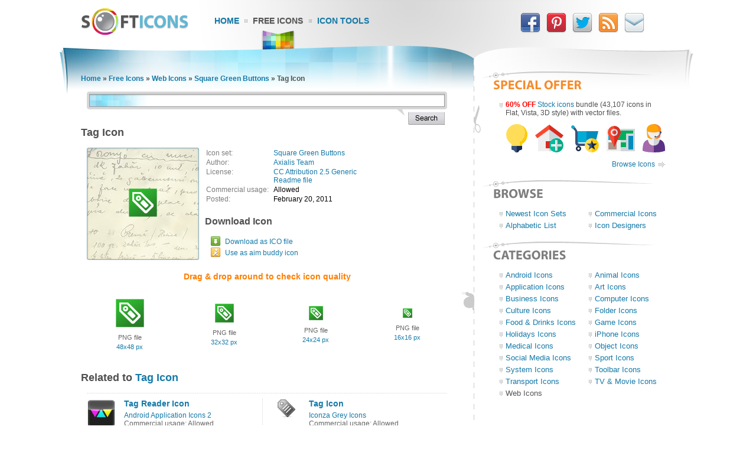

--- FILE ---
content_type: text/html; charset=UTF-8
request_url: https://www.softicons.com/web-icons/square-green-buttons-by-axialis-team/tag-icon
body_size: 5559
content:
<!DOCTYPE HTML PUBLIC "-//W3C//DTD HTML 4.01//EN" "http://www.w3.org/TR/html4/strict.dtd">
<html>
<head>
<meta name="description" content="Tag Icon from the Square Green Buttons by Axialis Team (48x48, 32x32, 24x24, 16x16)" />
<meta name="keywords" content="Tag Icon, Square Green Buttons, Web Icons, free icon set, icon collection, 48x48, 32x32, 24x24, 16x16" />
<title>Tag Icon - Square Green Buttons - SoftIcons.com</title>
<base href="https://www.softicons.com/" />
<link rel="shortcut icon" href="/favicon.ico" type="image/x-icon" />
<link rel="icon" href="/assets/templates/softicons/images4/logo32px.png" sizes="32x32" />
<link rel="apple-touch-icon" href="/assets/templates/softicons/images4/logo114px.png" type="image/png" />
<link rel="search" type="application/opensearchdescription+xml" title="SoftIcons" href="https://www.softicons.com/searchplugin.xml">
<meta http-equiv="Content-Type" content="text/html; charset=UTF-8" />
<meta name="google-site-verification" content="jfTpiH90-fF00iFvS1XjnjgLqBGYJArxj70Y6opg8uI" />
<link rel="alternate" type="application/rss+xml" title="SoftIcons.com - Latest Icon Sets" href="https://feeds.feedburner.com/SoftIcons" >
<link rel="stylesheet" type="text/css" href="/assets/templates/softicons/info4_3.css">

<script src="https://ajax.googleapis.com/ajax/libs/jquery/1.4.2/jquery.min.js"></script>

<script async src="https://www.googletagmanager.com/gtag/js?id=G-GLLJNSXPQ0"></script>
<script>
  window.dataLayer = window.dataLayer || [];
  function gtag(){dataLayer.push(arguments);}
  gtag('js', new Date());

  gtag('config', 'G-GLLJNSXPQ0');
</script>

</head>
<body>
<script type="text/javascript" src="/wz_dragdrop.js"></script>

<script type="text/javascript" src="/assets/templates/softicons/tools.js"></script>

<table class="container" cellpadding="0" cellspacing="0" border="0" align="center" height="100%">
<thead>
  <tr>
    <td class="top_left">&nbsp;</td>
    <td class="top" colspan="3" valign="top">
      <div class="top">
      <div id="logo"><a href="https://www.softicons.com/" title="SoftIcons.com"><img width="182" height="46" src="/assets/templates/softicons/images4/logo.png" border="0" alt="Icon Sets - SoftIcons.com"></a></div>
            
    <div id="main_menu"><div id="main_menu1"><a href="https://www.softicons.com/" class="main_menu" alt="Free Icon Sets, Social Media Icons, Web Icons, Toolbar Icons, Icon Tools">Home</a></div>
<div id="main_menu2_active"><a href="/free-icons" class="main_menu_active" alt="Free Icons">Free Icons</a></div>
<div id="main_menu3"><a href="/icon-tools" class="main_menu" alt="Online Icon Tools">Icon Tools</a></div>
</div>
            
<div id="twitter">
<a target=_blank rel="nofollow" title="Facebook" href="https://www.facebook.com/SoftIcons"><img border="0" hspace="3" width="34" height="35" src="/assets/templates/softicons/images4/facebook.png"></a>
<a target=_blank rel="nofollow" title="Follow Us on Pinterest" href="https://pinterest.com/softicons/"><img border="0" hspace="3" width="34" height="35" src="/assets/templates/softicons/images4/pinterest.png"></a>
<a target=_blank rel="nofollow" title="Follow Us on Twitter" href="https://twitter.com/SoftIcons"><img border="0" hspace="3" width="34" height="35" src="/assets/templates/softicons/images4/twitter.png"></a>
<a target=_blank rel="nofollow" title="RSS" href="https://feeds.feedburner.com/SoftIcons"><img border="0" hspace="3" width="34" height="35" src="/assets/templates/softicons/images4/rss.png"></a>
<a  title="Contacts" href="/contacts"><img border="0" hspace="3" width="34" height="35" src="/assets/templates/softicons/images4/email.png"></a>
</div>

      </div>
    </td>
    <td class="top_right">&nbsp;</td>
  </tr>
</thead>
<tfoot>
  <tr>
    <td class="footer_back_left">&nbsp;</td>
    <td class="footer_left">
      <a href="/submit-icons">Submit Icons</a><span class="bottom_menu"></span><a href="/contacts">Contact Us</a><span class="bottom_menu"></span><a href="/advertise">Advertise</a><span class="bottom_menu"></span><a href="/privacy-policy">Privacy Policy</a>
    </td>
    <td class="footer_middle"><span class="bottom_middle">&nbsp;</span></td>
    <td class="footer_right">
      <span class="copyright">&copy; 2010-2024 <a href="https://www.softicons.com/">SoftIcons.com</a></span>
    </td>
    <td class="footer_back_right">&nbsp;</td>
  </tr>        
</tfoot>
<tbody>
  <tr>
    <td class="left_back">&nbsp;</td>
    <td class="content" valign="top"><div id="breadcrumbs"><span class="B_crumbBox"><span class="B_firstCrumb"><a class="B_homeCrumb" href="/" title="Latest Icon Sets">Home</a></span> &raquo; <a class="B_crumb" href="/free-icons" title="Free Icons">Free Icons</a> &raquo; <a class="B_crumb" href="/web-icons" title="Web Icons">Web Icons</a> &raquo; <a class="B_crumb" href="/web-icons/square-green-buttons-by-axialis-team" title="Square Green Buttons">Square Green Buttons</a> &raquo; <span class="B_lastCrumb"><span class="B_currentCrumb">Tag Icon</span></span></span></div>
        <div id="lsearch">
        <div id="lsearch_form">
        	<form id="search"  action="/search" method="get">
        	<div class="lsearch_input"><input type="text" class="lsearch" name="search"></div>
        	<div class="lsearch_options">&nbsp;</div>
                <div class="lsearch_button"> 
        	  <input type="image" src="/assets/templates/softicons/images4/button_search.png" class="lsearch_button">
                </div>
        	</form>
       </div>            
       </div> 	


<div id="content">
<h1>Tag Icon</h1>


<table cellpadding="0" cellspacing="0" border="0" width="100%">
<tr>
  <td valign="top" align="left" width="35%" rowspan="3">
    <table cellpadding="0" cellspacing="0" border="0" class="icon_image">
    <tr>
    <td>
    <img src="https://files.softicons.com/download/web-icons/square-green-buttons-by-axialis-team/png/48/Tag.png" width="48" height="48" alt="Tag Icon" title="Tag Icon" id="drag">
    </td>
    </tr>
    </table>
  </td>
<td valign="top" align="left">
<table class="icon_desc" cellspacing="2" cellpadding="0">
<tr><td class="desc_title">Icon set:</td> <td><a href="/web-icons/square-green-buttons-by-axialis-team">Square Green Buttons</a></td>
<tr><td class="desc_title">Author:</td> <td><a href="/designers/axialis-team" title="Icon sets by Axialis Team">Axialis Team</a></td>
<tr>
<td class="desc_title">License:</td>
<td><a rel="nofollow" href="http://creativecommons.org/licenses/by/2.5/" target="_blank">CC Attribution 2.5 Generic</a>
  
  
  <br><a href="https://files.softicons.com/download/web-icons/square-green-buttons-by-axialis-team/ReadMe.txt" target="_blank" rel="nofollow">Readme file</a>
  </td>
<tr><td class="desc_title"><nobr>Commercial usage:&nbsp;&nbsp;</nobr></td> <td>Allowed</td>
<tr><td class="desc_title">Posted:</td> <td>February 20, 2011</td>

</table>
</td>
</tr>
<tr>
<td class="download_cell">
Download Icon
</td>
</tr>
<tr>
<td>
<table border="0" cellspacing="0" cellpadding="0">
<tr><td class="os_logo">
<img src="/assets/templates/softicons/images4/winlogo.png" border="0" alt="Tag Icon for Windows" align="top" width="16" height="16">&nbsp;&nbsp;<span class="icon_author_2"><a onClick="downloadIcon('ICO'); return true;" href="https://files.softicons.com/download/web-icons/square-green-buttons-by-axialis-team/ico/Tag.ico" alt="Tag Icon ico file">Download as ICO file</a></span><br>
<tr><td class="os_logo"><img src="/assets/templates/softicons/images4/aimlogo.png" border="0" alt="Tag Icon aim buddy icon" align="top" width="16" height="16">&nbsp;&nbsp;<span class="icon_author_2"><a href="aim:BuddyIcon?Src=https://files.softicons.com/download/web-icons/square-green-buttons-by-axialis-team/png/48/Tag.png" alt="Tag Icon aim buddy icon">Use as aim buddy icon</a></span></table></td>
</tr>
<tr>
<td colspan="2" class="icon_page_mess">
Drag &amp; drop around to check icon quality
</td>
</tr>
<tr>
<td colspan="2">
<table class="all_sizes" cellpadding="0" cellspacing="0" border="0" width="100%">
<tr><td><img class="icon_size_preview" src="https://files.softicons.com/download/web-icons/square-green-buttons-by-axialis-team/png/48/Tag.png" alt="Tag Icon 48x48 png" title="Tag Icon 48x48 png" id="drag1" width="48" height="48"><br>
<span class="icon_name2">PNG file<br><a href="https://files.softicons.com/download/web-icons/square-green-buttons-by-axialis-team/png/48/Tag.png" alt="Tag Icon 48x48 png">48x48 px</a></span></td><td><img class="icon_size_preview" src="https://files.softicons.com/download/web-icons/square-green-buttons-by-axialis-team/png/32/Tag.png" alt="Tag Icon 32x32 png" title="Tag Icon 32x32 png" id="drag2" width="32" height="32"><br>
<span class="icon_name2">PNG file<br><a href="https://files.softicons.com/download/web-icons/square-green-buttons-by-axialis-team/png/32/Tag.png" alt="Tag Icon 32x32 png">32x32 px</a></span></td><td><img class="icon_size_preview" src="https://files.softicons.com/download/web-icons/square-green-buttons-by-axialis-team/png/24/Tag.png" alt="Tag Icon 24x24 png" title="Tag Icon 24x24 png" id="drag3" width="24" height="24"><br>
<span class="icon_name2">PNG file<br><a href="https://files.softicons.com/download/web-icons/square-green-buttons-by-axialis-team/png/24/Tag.png" alt="Tag Icon 24x24 png">24x24 px</a></span></td><td><img class="icon_size_preview" src="https://files.softicons.com/download/web-icons/square-green-buttons-by-axialis-team/png/16/Tag.png" alt="Tag Icon 16x16 png" title="Tag Icon 16x16 png" id="drag4" width="16" height="16"><br>
<span class="icon_name2">PNG file<br><a href="https://files.softicons.com/download/web-icons/square-green-buttons-by-axialis-team/png/16/Tag.png" alt="Tag Icon 16x16 png">16x16 px</a></span></td></tr></table></td></tr></table>



<h2>Related to <a href="/search?search=tag">Tag Icon</a></h2>
  <table class="icon_img_text" cellpadding="0" cellspacing="0">
<tr>
<td class="icon_logo">
  <a class="ajaxSearch_resultLink" href="android-icons/android-application-icons-2-by-bharath-prabhuswamy/tag-reader-icon"><img src="https://files.softicons.com/download/android-icons/android-application-icons-2-by-bharath-prabhuswamy/png/48x48/Tag reader.png" width="48" height="48" border="0" align="middle" alt="Tag Reader Icon" title="Tag Reader Icon"></a>
</td>

<td class="icon_info">
<div>
  <p class="icon_name3"><a class="ajaxSearch_resultLink" href="android-icons/android-application-icons-2-by-bharath-prabhuswamy/tag-reader-icon" title="Tag Reader Icon">Tag Reader Icon</a></p>
  <p class="icon_name2"><a href="android-icons/android-application-icons-2-by-bharath-prabhuswamy">Android Application Icons 2</a></p>
  <p class="icon_name2">Commercial usage: Allowed</p>
</div></td>
<td class="icon_logo">
  <a class="ajaxSearch_resultLink" href="toolbar-icons/iconza-grey-icons-by-turbomilk/tag-icon"><img src="https://files.softicons.com/download/toolbar-icons/iconza-grey-icons-by-turbomilk/png/32x32/tag.png" width="32" height="32" border="0" align="middle" alt="Tag Icon" title="Tag Icon"></a>
</td>

<td class="icon_info_alt">
<div>
  <p class="icon_name3"><a class="ajaxSearch_resultLink" href="toolbar-icons/iconza-grey-icons-by-turbomilk/tag-icon" title="Tag Icon">Tag Icon</a></p>
  <p class="icon_name2"><a href="toolbar-icons/iconza-grey-icons-by-turbomilk">Iconza Grey Icons</a></p>
  <p class="icon_name2">Commercial usage: Allowed</p>
</div></td>
<tr>
<td class="icon_logo">
  <a class="ajaxSearch_resultLink" href="application-icons/mega-pack-icons-1-by-nikolay-verin/tag-andamp;-rename-icon"><img src="https://files.softicons.com/download/application-icons/mega-pack-icons-1-by-nikolay-verin/png/48/Tag and Rename.png" width="48" height="48" border="0" align="middle" alt="Tag &amp; Rename Icon" title="Tag &amp; Rename Icon"></a>
</td>

<td class="icon_info">
<div>
  <p class="icon_name3"><a class="ajaxSearch_resultLink" href="application-icons/mega-pack-icons-1-by-nikolay-verin/tag-andamp;-rename-icon" title="Tag &amp; Rename Icon">Tag &amp; Rename Icon</a></p>
  <p class="icon_name2"><a href="application-icons/mega-pack-icons-1-by-nikolay-verin">Mega Pack Icons 1</a></p>
  <p class="icon_name2">Commercial usage: Not allowed</p>
</div></td>
<td class="icon_logo">
  <a class="ajaxSearch_resultLink" href="toolbar-icons/free-tabs-icons-by-kevin-andersson/tag-icon"><img src="https://files.softicons.com/download/toolbar-icons/free-tabs-icons-by-kevin-andersson/png/40x40/Tag.png" width="40" height="40" border="0" align="middle" alt="Tag Icon" title="Tag Icon"></a>
</td>

<td class="icon_info_alt">
<div>
  <p class="icon_name3"><a class="ajaxSearch_resultLink" href="toolbar-icons/free-tabs-icons-by-kevin-andersson/tag-icon" title="Tag Icon">Tag Icon</a></p>
  <p class="icon_name2"><a href="toolbar-icons/free-tabs-icons-by-kevin-andersson">Free Tabs Icons</a></p>
  <p class="icon_name2">Commercial usage: Allowed</p>
</div></td>
<tr>
<td class="icon_logo">
  <a class="ajaxSearch_resultLink" href="toolbar-icons/iconza-yellow-icons-by-turbomilk/tag-icon"><img src="https://files.softicons.com/download/toolbar-icons/iconza-yellow-icons-by-turbomilk/png/32x32/tag.png" width="32" height="32" border="0" align="middle" alt="Tag Icon" title="Tag Icon"></a>
</td>

<td class="icon_info">
<div>
  <p class="icon_name3"><a class="ajaxSearch_resultLink" href="toolbar-icons/iconza-yellow-icons-by-turbomilk/tag-icon" title="Tag Icon">Tag Icon</a></p>
  <p class="icon_name2"><a href="toolbar-icons/iconza-yellow-icons-by-turbomilk">Iconza Yellow Icons</a></p>
  <p class="icon_name2">Commercial usage: Allowed</p>
</div></td>
<td class="icon_logo">
  <a class="ajaxSearch_resultLink" href="toolbar-icons/mild-icons-3-by-qishui/tag-icon"><img src="https://files.softicons.com/download/toolbar-icons/mild-icons-3-by-qishui/png/24x24/tag.png" width="24" height="24" border="0" align="middle" alt="Tag Icon" title="Tag Icon"></a>
</td>

<td class="icon_info_alt">
<div>
  <p class="icon_name3"><a class="ajaxSearch_resultLink" href="toolbar-icons/mild-icons-3-by-qishui/tag-icon" title="Tag Icon">Tag Icon</a></p>
  <p class="icon_name2"><a href="toolbar-icons/mild-icons-3-by-qishui">Mild Icons 3</a></p>
  <p class="icon_name2">Commercial usage: Not allowed</p>
</div></td>
<tr>
<td class="icon_logo">
  <a class="ajaxSearch_resultLink" href="toolbar-icons/iconza-light-blue-icons-by-turbomilk/tag-icon"><img src="https://files.softicons.com/download/toolbar-icons/iconza-light-blue-icons-by-turbomilk/png/32/tag.png" width="32" height="32" border="0" align="middle" alt="Tag Icon" title="Tag Icon"></a>
</td>

<td class="icon_info">
<div>
  <p class="icon_name3"><a class="ajaxSearch_resultLink" href="toolbar-icons/iconza-light-blue-icons-by-turbomilk/tag-icon" title="Tag Icon">Tag Icon</a></p>
  <p class="icon_name2"><a href="toolbar-icons/iconza-light-blue-icons-by-turbomilk">Iconza Light Blue Icons</a></p>
  <p class="icon_name2">Commercial usage: Allowed</p>
</div></td>
<td class="icon_logo">
  <a class="ajaxSearch_resultLink" href="web-icons/web-pink-buttons-by-axialis-team/tag-icon"><img src="https://files.softicons.com/download/web-icons/web-pink-buttons-by-axialis-team/png/48/Tag.png" width="48" height="48" border="0" align="middle" alt="Tag Icon" title="Tag Icon"></a>
</td>

<td class="icon_info_alt">
<div>
  <p class="icon_name3"><a class="ajaxSearch_resultLink" href="web-icons/web-pink-buttons-by-axialis-team/tag-icon" title="Tag Icon">Tag Icon</a></p>
  <p class="icon_name2"><a href="web-icons/web-pink-buttons-by-axialis-team">Web Pink Buttons</a></p>
  <p class="icon_name2">Commercial usage: Allowed</p>
</div></td>
<tr>
<td class="icon_logo">
  <a class="ajaxSearch_resultLink" href="toolbar-icons/build-icons-by-design-kindle/tag-icon"><img src="https://files.softicons.com/download/toolbar-icons/build-icons-by-design-kindle/png/48x48/_0028_Tag.png" width="48" height="48" border="0" align="middle" alt="Tag Icon" title="Tag Icon"></a>
</td>

<td class="icon_info">
<div>
  <p class="icon_name3"><a class="ajaxSearch_resultLink" href="toolbar-icons/build-icons-by-design-kindle/tag-icon" title="Tag Icon">Tag Icon</a></p>
  <p class="icon_name2"><a href="toolbar-icons/build-icons-by-design-kindle">Build Icons</a></p>
  <p class="icon_name2">Commercial usage: Allowed</p>
</div></td>
<td class="icon_logo">
  <a class="ajaxSearch_resultLink" href="web-icons/bijou-icons-by-visual-idiot/tag-icon"><img src="https://files.softicons.com/download/web-icons/bijou-icons-by-visual-idiot/png/10x10/Tag.png" width="10" height="10" border="0" align="middle" alt="Tag Icon" title="Tag Icon"></a>
</td>

<td class="icon_info_alt">
<div>
  <p class="icon_name3"><a class="ajaxSearch_resultLink" href="web-icons/bijou-icons-by-visual-idiot/tag-icon" title="Tag Icon">Tag Icon</a></p>
  <p class="icon_name2"><a href="web-icons/bijou-icons-by-visual-idiot">Bijou Icons</a></p>
  <p class="icon_name2">Commercial usage: Allowed</p>
</div></td>
<tr>
<td class="icon_logo">
  <a class="ajaxSearch_resultLink" href="web-icons/web-development-icons-2-by-icojoy/tag-icon"><img src="https://files.softicons.com/download/web-icons/web-development-icons-2-by-icojoy/png/16/tag.png" width="16" height="16" border="0" align="middle" alt="Tag Icon" title="Tag Icon"></a>
</td>

<td class="icon_info">
<div>
  <p class="icon_name3"><a class="ajaxSearch_resultLink" href="web-icons/web-development-icons-2-by-icojoy/tag-icon" title="Tag Icon">Tag Icon</a></p>
  <p class="icon_name2"><a href="web-icons/web-development-icons-2-by-icojoy">Web Development Icons 2</a></p>
  <p class="icon_name2">Commercial usage: Allowed</p>
</div></td>
<td class="icon_logo">
  <a class="ajaxSearch_resultLink" href="toolbar-icons/twg-retina-icons-by-the-working-group/tag-icon"><img src="https://files.softicons.com/download/toolbar-icons/twg-retina-icons-by-the-working-group/png/48x48/tag.png" width="48" height="48" border="0" align="middle" alt="Tag Icon" title="Tag Icon"></a>
</td>

<td class="icon_info_alt">
<div>
  <p class="icon_name3"><a class="ajaxSearch_resultLink" href="toolbar-icons/twg-retina-icons-by-the-working-group/tag-icon" title="Tag Icon">Tag Icon</a></p>
  <p class="icon_name2"><a href="toolbar-icons/twg-retina-icons-by-the-working-group">TWG Retina Icons</a></p>
  <p class="icon_name2">Commercial usage: Allowed</p>
</div></td>
<tr>
<td class="icon_logo">
  <a class="ajaxSearch_resultLink" href="toolbar-icons/super-mono-sticker-icons-by-double-j-design/tag-icon"><img src="https://files.softicons.com/download/toolbar-icons/super-mono-sticker-icons-by-double-j-design/png/48/tag.png" width="48" height="48" border="0" align="middle" alt="Tag Icon" title="Tag Icon"></a>
</td>

<td class="icon_info">
<div>
  <p class="icon_name3"><a class="ajaxSearch_resultLink" href="toolbar-icons/super-mono-sticker-icons-by-double-j-design/tag-icon" title="Tag Icon">Tag Icon</a></p>
  <p class="icon_name2"><a href="toolbar-icons/super-mono-sticker-icons-by-double-j-design">Super Mono Sticker Icons</a></p>
  <p class="icon_name2">Commercial usage: Allowed</p>
</div></td>
<td class="icon_logo">
  <a class="ajaxSearch_resultLink" href="toolbar-icons/led-icon-set-by-led24.de/tag-icon"><img src="https://files.softicons.com/download/application-icons/led-icon-set-by-led24.de/png/16/tag.png" width="16" height="16" border="0" align="middle" alt="Tag Icon" title="Tag Icon"></a>
</td>

<td class="icon_info_alt">
<div>
  <p class="icon_name3"><a class="ajaxSearch_resultLink" href="toolbar-icons/led-icon-set-by-led24.de/tag-icon" title="Tag Icon">Tag Icon</a></p>
  <p class="icon_name2"><a href="toolbar-icons/led-icon-set-by-led24.de">Led Icon Set</a></p>
  <p class="icon_name2">Commercial usage: Allowed</p>
</div></td>

  </table>
<div style="text-align: center; padding: 10px 0 10px;"><a href="/search?search=tag"><img border="0" width="224" height="22" alt="Browse related icons" src="/assets/templates/softicons/images4/button_browse_same.png"></a></div>






<h2>More Icons from <a href="web-icons/square-green-buttons-by-axialis-team">Square Green Buttons</a></h2><table class="icon_img_text" cellpadding="0" cellspacing="0"><tr>
<td class="icon_logo">
    <a href="/web-icons/square-green-buttons-by-axialis-team/forbidden-icon"><img src="https://files.softicons.com/download/web-icons/square-green-buttons-by-axialis-team/png/48/Forbidden.png" width="48" height="48" border="0" alt="Forbidden Icon" title="Forbidden Icon"></a></td>

<td class="icon_info">
<div>
    <p class="icon_name3"><a href="/web-icons/square-green-buttons-by-axialis-team/forbidden-icon">Forbidden Icon</a></p>
    <p class="icon_name2">Download <a href="https://files.softicons.com/download/web-icons/square-green-buttons-by-axialis-team/ico/Forbidden.ico" alt="Forbidden Icon">Windows icon</a></p>
    <p class="icon_name2">Download <a href="/web-icons/square-green-buttons-by-axialis-team/forbidden-icon" alt="Forbidden Icon">PNG files</a></p>
</div></td><td class="icon_logo">
    <a href="/web-icons/square-green-buttons-by-axialis-team/clipboard-copy-icon"><img src="https://files.softicons.com/download/web-icons/square-green-buttons-by-axialis-team/png/48/Clipboard Copy.png" width="48" height="48" border="0" alt="Clipboard Copy Icon" title="Clipboard Copy Icon"></a></td>

<td class="icon_info_alt">
<div>
    <p class="icon_name3"><a href="/web-icons/square-green-buttons-by-axialis-team/clipboard-copy-icon">Clipboard Copy Icon</a></p>
    <p class="icon_name2">Download <a href="https://files.softicons.com/download/web-icons/square-green-buttons-by-axialis-team/ico/Clipboard Copy.ico" alt="Clipboard Copy Icon">Windows icon</a></p>
    <p class="icon_name2">Download <a href="/web-icons/square-green-buttons-by-axialis-team/clipboard-copy-icon" alt="Clipboard Copy Icon">PNG files</a></p>
</div></td><tr>
<td class="icon_logo">
    <a href="/web-icons/square-green-buttons-by-axialis-team/mobile-icon"><img src="https://files.softicons.com/download/web-icons/square-green-buttons-by-axialis-team/png/48/Mobile.png" width="48" height="48" border="0" alt="Mobile Icon" title="Mobile Icon"></a></td>

<td class="icon_info">
<div>
    <p class="icon_name3"><a href="/web-icons/square-green-buttons-by-axialis-team/mobile-icon">Mobile Icon</a></p>
    <p class="icon_name2">Download <a href="https://files.softicons.com/download/web-icons/square-green-buttons-by-axialis-team/ico/Mobile.ico" alt="Mobile Icon">Windows icon</a></p>
    <p class="icon_name2">Download <a href="/web-icons/square-green-buttons-by-axialis-team/mobile-icon" alt="Mobile Icon">PNG files</a></p>
</div></td><td class="icon_logo">
    <a href="/web-icons/square-green-buttons-by-axialis-team/folder-2-icon"><img src="https://files.softicons.com/download/web-icons/square-green-buttons-by-axialis-team/png/48/Folder2.png" width="48" height="48" border="0" alt="Folder 2 Icon" title="Folder 2 Icon"></a></td>

<td class="icon_info_alt">
<div>
    <p class="icon_name3"><a href="/web-icons/square-green-buttons-by-axialis-team/folder-2-icon">Folder 2 Icon</a></p>
    <p class="icon_name2">Download <a href="https://files.softicons.com/download/web-icons/square-green-buttons-by-axialis-team/ico/Folder2.ico" alt="Folder 2 Icon">Windows icon</a></p>
    <p class="icon_name2">Download <a href="/web-icons/square-green-buttons-by-axialis-team/folder-2-icon" alt="Folder 2 Icon">PNG files</a></p>
</div></td><tr>
<td class="icon_logo">
    <a href="/web-icons/square-green-buttons-by-axialis-team/arrow-3-right-icon"><img src="https://files.softicons.com/download/web-icons/square-green-buttons-by-axialis-team/png/48/Arrow3 Right.png" width="48" height="48" border="0" alt="Arrow 3 Right Icon" title="Arrow 3 Right Icon"></a></td>

<td class="icon_info">
<div>
    <p class="icon_name3"><a href="/web-icons/square-green-buttons-by-axialis-team/arrow-3-right-icon">Arrow 3 Right Icon</a></p>
    <p class="icon_name2">Download <a href="https://files.softicons.com/download/web-icons/square-green-buttons-by-axialis-team/ico/Arrow3 Right.ico" alt="Arrow 3 Right Icon">Windows icon</a></p>
    <p class="icon_name2">Download <a href="/web-icons/square-green-buttons-by-axialis-team/arrow-3-right-icon" alt="Arrow 3 Right Icon">PNG files</a></p>
</div></td><td class="icon_logo">
    <a href="/web-icons/square-green-buttons-by-axialis-team/puzzle-icon"><img src="https://files.softicons.com/download/web-icons/square-green-buttons-by-axialis-team/png/48/Puzzle.png" width="48" height="48" border="0" alt="Puzzle Icon" title="Puzzle Icon"></a></td>

<td class="icon_info_alt">
<div>
    <p class="icon_name3"><a href="/web-icons/square-green-buttons-by-axialis-team/puzzle-icon">Puzzle Icon</a></p>
    <p class="icon_name2">Download <a href="https://files.softicons.com/download/web-icons/square-green-buttons-by-axialis-team/ico/Puzzle.ico" alt="Puzzle Icon">Windows icon</a></p>
    <p class="icon_name2">Download <a href="/web-icons/square-green-buttons-by-axialis-team/puzzle-icon" alt="Puzzle Icon">PNG files</a></p>
</div></td><tr>
<td class="icon_logo">
    <a href="/web-icons/square-green-buttons-by-axialis-team/arrow-1-up-left-icon"><img src="https://files.softicons.com/download/web-icons/square-green-buttons-by-axialis-team/png/48/Arrow1 UpLeft.png" width="48" height="48" border="0" alt="Arrow 1 Up Left Icon" title="Arrow 1 Up Left Icon"></a></td>

<td class="icon_info">
<div>
    <p class="icon_name3"><a href="/web-icons/square-green-buttons-by-axialis-team/arrow-1-up-left-icon">Arrow 1 Up Left Icon</a></p>
    <p class="icon_name2">Download <a href="https://files.softicons.com/download/web-icons/square-green-buttons-by-axialis-team/ico/Arrow1 UpLeft.ico" alt="Arrow 1 Up Left Icon">Windows icon</a></p>
    <p class="icon_name2">Download <a href="/web-icons/square-green-buttons-by-axialis-team/arrow-1-up-left-icon" alt="Arrow 1 Up Left Icon">PNG files</a></p>
</div></td><td class="icon_logo">
    <a href="/web-icons/square-green-buttons-by-axialis-team/card-3-icon"><img src="https://files.softicons.com/download/web-icons/square-green-buttons-by-axialis-team/png/48/Card3.png" width="48" height="48" border="0" alt="Card 3 Icon" title="Card 3 Icon"></a></td>

<td class="icon_info_alt">
<div>
    <p class="icon_name3"><a href="/web-icons/square-green-buttons-by-axialis-team/card-3-icon">Card 3 Icon</a></p>
    <p class="icon_name2">Download <a href="https://files.softicons.com/download/web-icons/square-green-buttons-by-axialis-team/ico/Card3.ico" alt="Card 3 Icon">Windows icon</a></p>
    <p class="icon_name2">Download <a href="/web-icons/square-green-buttons-by-axialis-team/card-3-icon" alt="Card 3 Icon">PNG files</a></p>
</div></td><tr>
<td class="icon_logo">
    <a href="/web-icons/square-green-buttons-by-axialis-team/arrow-2-up-icon"><img src="https://files.softicons.com/download/web-icons/square-green-buttons-by-axialis-team/png/48/Arrow2 Up.png" width="48" height="48" border="0" alt="Arrow 2 Up Icon" title="Arrow 2 Up Icon"></a></td>

<td class="icon_info">
<div>
    <p class="icon_name3"><a href="/web-icons/square-green-buttons-by-axialis-team/arrow-2-up-icon">Arrow 2 Up Icon</a></p>
    <p class="icon_name2">Download <a href="https://files.softicons.com/download/web-icons/square-green-buttons-by-axialis-team/ico/Arrow2 Up.ico" alt="Arrow 2 Up Icon">Windows icon</a></p>
    <p class="icon_name2">Download <a href="/web-icons/square-green-buttons-by-axialis-team/arrow-2-up-icon" alt="Arrow 2 Up Icon">PNG files</a></p>
</div></td><td class="icon_logo">
    <a href="/web-icons/square-green-buttons-by-axialis-team/dots-down-icon"><img src="https://files.softicons.com/download/web-icons/square-green-buttons-by-axialis-team/png/48/Dots Down.png" width="48" height="48" border="0" alt="Dots Down Icon" title="Dots Down Icon"></a></td>

<td class="icon_info_alt">
<div>
    <p class="icon_name3"><a href="/web-icons/square-green-buttons-by-axialis-team/dots-down-icon">Dots Down Icon</a></p>
    <p class="icon_name2">Download <a href="https://files.softicons.com/download/web-icons/square-green-buttons-by-axialis-team/ico/Dots Down.ico" alt="Dots Down Icon">Windows icon</a></p>
    <p class="icon_name2">Download <a href="/web-icons/square-green-buttons-by-axialis-team/dots-down-icon" alt="Dots Down Icon">PNG files</a></p>
</div></td><tr>
<td class="icon_logo">
    <a href="/web-icons/square-green-buttons-by-axialis-team/tool-1-icon"><img src="https://files.softicons.com/download/web-icons/square-green-buttons-by-axialis-team/png/48/Tool.png" width="48" height="48" border="0" alt="Tool 1 Icon" title="Tool 1 Icon"></a></td>

<td class="icon_info">
<div>
    <p class="icon_name3"><a href="/web-icons/square-green-buttons-by-axialis-team/tool-1-icon">Tool 1 Icon</a></p>
    <p class="icon_name2">Download <a href="https://files.softicons.com/download/web-icons/square-green-buttons-by-axialis-team/ico/Tool.ico" alt="Tool 1 Icon">Windows icon</a></p>
    <p class="icon_name2">Download <a href="/web-icons/square-green-buttons-by-axialis-team/tool-1-icon" alt="Tool 1 Icon">PNG files</a></p>
</div></td><td class="icon_logo">
    <a href="/web-icons/square-green-buttons-by-axialis-team/user-icon"><img src="https://files.softicons.com/download/web-icons/square-green-buttons-by-axialis-team/png/48/User.png" width="48" height="48" border="0" alt="User Icon" title="User Icon"></a></td>

<td class="icon_info_alt">
<div>
    <p class="icon_name3"><a href="/web-icons/square-green-buttons-by-axialis-team/user-icon">User Icon</a></p>
    <p class="icon_name2">Download <a href="https://files.softicons.com/download/web-icons/square-green-buttons-by-axialis-team/ico/User.ico" alt="User Icon">Windows icon</a></p>
    <p class="icon_name2">Download <a href="/web-icons/square-green-buttons-by-axialis-team/user-icon" alt="User Icon">PNG files</a></p>
</div></td><tr>
<td class="icon_logo">
    <a href="/web-icons/square-green-buttons-by-axialis-team/luggage-icon"><img src="https://files.softicons.com/download/web-icons/square-green-buttons-by-axialis-team/png/48/Luggage.png" width="48" height="48" border="0" alt="Luggage Icon" title="Luggage Icon"></a></td>

<td class="icon_info">
<div>
    <p class="icon_name3"><a href="/web-icons/square-green-buttons-by-axialis-team/luggage-icon">Luggage Icon</a></p>
    <p class="icon_name2">Download <a href="https://files.softicons.com/download/web-icons/square-green-buttons-by-axialis-team/ico/Luggage.ico" alt="Luggage Icon">Windows icon</a></p>
    <p class="icon_name2">Download <a href="/web-icons/square-green-buttons-by-axialis-team/luggage-icon" alt="Luggage Icon">PNG files</a></p>
</div></td><td class="icon_logo">
    <a href="/web-icons/square-green-buttons-by-axialis-team/sitemap-icon"><img src="https://files.softicons.com/download/web-icons/square-green-buttons-by-axialis-team/png/48/Sitemap.png" width="48" height="48" border="0" alt="Sitemap Icon" title="Sitemap Icon"></a></td>

<td class="icon_info_alt">
<div>
    <p class="icon_name3"><a href="/web-icons/square-green-buttons-by-axialis-team/sitemap-icon">Sitemap Icon</a></p>
    <p class="icon_name2">Download <a href="https://files.softicons.com/download/web-icons/square-green-buttons-by-axialis-team/ico/Sitemap.ico" alt="Sitemap Icon">Windows icon</a></p>
    <p class="icon_name2">Download <a href="/web-icons/square-green-buttons-by-axialis-team/sitemap-icon" alt="Sitemap Icon">PNG files</a></p>
</div></td><tr>
<td class="icon_logo">
    <a href="/web-icons/square-green-buttons-by-axialis-team/reduced-size-icon"><img src="https://files.softicons.com/download/web-icons/square-green-buttons-by-axialis-team/png/48/Reduced Size.png" width="48" height="48" border="0" alt="Reduced Size Icon" title="Reduced Size Icon"></a></td>

<td class="icon_info">
<div>
    <p class="icon_name3"><a href="/web-icons/square-green-buttons-by-axialis-team/reduced-size-icon">Reduced Size Icon</a></p>
    <p class="icon_name2">Download <a href="https://files.softicons.com/download/web-icons/square-green-buttons-by-axialis-team/ico/Reduced Size.ico" alt="Reduced Size Icon">Windows icon</a></p>
    <p class="icon_name2">Download <a href="/web-icons/square-green-buttons-by-axialis-team/reduced-size-icon" alt="Reduced Size Icon">PNG files</a></p>
</div></td><td class="icon_logo">
    <a href="/web-icons/square-green-buttons-by-axialis-team/standby-icon"><img src="https://files.softicons.com/download/web-icons/square-green-buttons-by-axialis-team/png/48/Standby.png" width="48" height="48" border="0" alt="Standby Icon" title="Standby Icon"></a></td>

<td class="icon_info_alt">
<div>
    <p class="icon_name3"><a href="/web-icons/square-green-buttons-by-axialis-team/standby-icon">Standby Icon</a></p>
    <p class="icon_name2">Download <a href="https://files.softicons.com/download/web-icons/square-green-buttons-by-axialis-team/ico/Standby.ico" alt="Standby Icon">Windows icon</a></p>
    <p class="icon_name2">Download <a href="/web-icons/square-green-buttons-by-axialis-team/standby-icon" alt="Standby Icon">PNG files</a></p>
</div></td><tr>
<td class="icon_logo">
    <a href="/web-icons/square-green-buttons-by-axialis-team/arrow-1-right-icon"><img src="https://files.softicons.com/download/web-icons/square-green-buttons-by-axialis-team/png/48/Arrow1 Right.png" width="48" height="48" border="0" alt="Arrow 1 Right Icon" title="Arrow 1 Right Icon"></a></td>

<td class="icon_info">
<div>
    <p class="icon_name3"><a href="/web-icons/square-green-buttons-by-axialis-team/arrow-1-right-icon">Arrow 1 Right Icon</a></p>
    <p class="icon_name2">Download <a href="https://files.softicons.com/download/web-icons/square-green-buttons-by-axialis-team/ico/Arrow1 Right.ico" alt="Arrow 1 Right Icon">Windows icon</a></p>
    <p class="icon_name2">Download <a href="/web-icons/square-green-buttons-by-axialis-team/arrow-1-right-icon" alt="Arrow 1 Right Icon">PNG files</a></p>
</div></td><td class="icon_logo">
    <a href="/web-icons/square-green-buttons-by-axialis-team/info-1-icon"><img src="https://files.softicons.com/download/web-icons/square-green-buttons-by-axialis-team/png/48/Info.png" width="48" height="48" border="0" alt="Info 1 Icon" title="Info 1 Icon"></a></td>

<td class="icon_info_alt">
<div>
    <p class="icon_name3"><a href="/web-icons/square-green-buttons-by-axialis-team/info-1-icon">Info 1 Icon</a></p>
    <p class="icon_name2">Download <a href="https://files.softicons.com/download/web-icons/square-green-buttons-by-axialis-team/ico/Info.ico" alt="Info 1 Icon">Windows icon</a></p>
    <p class="icon_name2">Download <a href="/web-icons/square-green-buttons-by-axialis-team/info-1-icon" alt="Info 1 Icon">PNG files</a></p>
</div></td><tr>
<td class="icon_logo">
    <a href="/web-icons/square-green-buttons-by-axialis-team/woman-icon"><img src="https://files.softicons.com/download/web-icons/square-green-buttons-by-axialis-team/png/48/Woman.png" width="48" height="48" border="0" alt="Woman Icon" title="Woman Icon"></a></td>

<td class="icon_info">
<div>
    <p class="icon_name3"><a href="/web-icons/square-green-buttons-by-axialis-team/woman-icon">Woman Icon</a></p>
    <p class="icon_name2">Download <a href="https://files.softicons.com/download/web-icons/square-green-buttons-by-axialis-team/ico/Woman.ico" alt="Woman Icon">Windows icon</a></p>
    <p class="icon_name2">Download <a href="/web-icons/square-green-buttons-by-axialis-team/woman-icon" alt="Woman Icon">PNG files</a></p>
</div></td><td class="icon_logo">
    <a href="/web-icons/square-green-buttons-by-axialis-team/sleep-icon"><img src="https://files.softicons.com/download/web-icons/square-green-buttons-by-axialis-team/png/48/Sleep.png" width="48" height="48" border="0" alt="Sleep Icon" title="Sleep Icon"></a></td>

<td class="icon_info_alt">
<div>
    <p class="icon_name3"><a href="/web-icons/square-green-buttons-by-axialis-team/sleep-icon">Sleep Icon</a></p>
    <p class="icon_name2">Download <a href="https://files.softicons.com/download/web-icons/square-green-buttons-by-axialis-team/ico/Sleep.ico" alt="Sleep Icon">Windows icon</a></p>
    <p class="icon_name2">Download <a href="/web-icons/square-green-buttons-by-axialis-team/sleep-icon" alt="Sleep Icon">PNG files</a></p>
</div></td></table><div style="text-align: center; padding: 10px 0 10px;"><a href="web-icons/square-green-buttons-by-axialis-team"><img border="0" width="224" height="22" alt="Browse all icons in this icon set" src="/assets/templates/softicons/images4/button_browse_all.png"></a></div>


<br>

<!--show_bottom_2-->

</div>
      </td>
      <td class="middle" valign="top">
        <div id="middle_top"></div>
      </td>
      <td class="right" valign="top" align="left">

        <div class="right_sticky"><div class="right_title"><img width="289" height="31" src="/assets/templates/softicons/images4/header_right_soffers.png" border="0"></div><div class="right_offers"><div class="right_block"><b class="red">60% OFF</b> <a target=_blank href="https://www.awicons.com/stock-icons/?discount=softicons">Stock icons</a> bundle (43,107 icons in Flat, Vista, 3D style) with vector files.<br><center><a target=_blank href="https://www.awicons.com/stock-icons/?discount=softicons"><img style="padding: 7px 0 0" height="60" src="/assets/templates/softicons/images4/ext_offer_icons.gif" border="0"></a></center><div style="padding: 3px 0 0px 0; text-align: right;"><a target=_blank class="ditto_next_link" href="https://www.awicons.com/stock-icons/?discount=softicons">Browse Icons</a></div></div></div>
       
        <div id="browse_menu_title"><a href="/free-icons"><img width="289" height="31" src="/assets/templates/softicons/images4/header_browse.png" border="0"></a></div>
        <div id="browse_menu"><div class="right1"><a class="right1" href="/free-icons" title="Newest Icon Sets">Newest Icon Sets</a></div><div class="right1"><a class="right1" href="/commercial-icons" title="Commercial Icons">Commercial Icons</a></div><div class="right1"><a class="right1" href="/alphabetic-list" title="Alphabetic List">Alphabetic List</a></div><div class="right1"><a class="right1" href="/designers" title="Icon Designers">Icon Designers</a></div></div>
</div>

        <div><a href="/free-icons"><img width="289" height="31" src="/assets/templates/softicons/images4/header_right_menu.png" border="0"></a></div>
        <div id="right_menu"><div  class="right1"><a href="/android-icons"  class="right1" alt="Android Icons">Android Icons</a></div>
<div  class="right1"><a href="/animal-icons"  class="right1" alt="Animal Icons">Animal Icons</a></div>
<div  class="right1"><a href="/application-icons"  class="right1" alt="Application Icons">Application Icons</a></div>
<div  class="right1"><a href="/art-icons"  class="right1" alt="Art Icons">Art Icons</a></div>
<div  class="right1"><a href="/business-icons"  class="right1" alt="Business Icons">Business Icons</a></div>
<div  class="right1"><a href="/computer-icons"  class="right1" alt="Computer Icons">Computer Icons</a></div>
<div  class="right1"><a href="/culture-icons"  class="right1" alt="Culture Icons">Culture Icons</a></div>
<div  class="right1"><a href="/folder-icons"  class="right1" alt="Folder Icons">Folder Icons</a></div>
<div  class="right1"><a href="/food-drinks-icons"  class="right1" alt="Food &amp; Drinks Icons">Food &amp; Drinks Icons</a></div>
<div  class="right1"><a href="/game-icons"  class="right1" alt="Game Icons">Game Icons</a></div>
<div  class="right1"><a href="/holidays-icons"  class="right1" alt="Holidays Icons">Holidays Icons</a></div>
<div  class="right1"><a href="/iphone-icons"  class="right1" alt="iPhone Icons">iPhone Icons</a></div>
<div  class="right1"><a href="/medical-icons"  class="right1" alt="Medical Icons">Medical Icons</a></div>
<div  class="right1"><a href="/object-icons"  class="right1" alt="Object Icons">Object Icons</a></div>
<div  class="right1"><a href="/social-media-icons"  class="right1" alt="Social Media Icons">Social Media Icons</a></div>
<div  class="right1"><a href="/sport-icons"  class="right1" alt="Sport Icons">Sport Icons</a></div>
<div  class="right1"><a href="/system-icons"  class="right1" alt="System Icons">System Icons</a></div>
<div  class="right1"><a href="/toolbar-icons"  class="right1" alt="Toolbar Icons">Toolbar Icons</a></div>
<div  class="right1"><a href="/transport-icons"  class="right1" alt="Transport Icons">Transport Icons</a></div>
<div  class="right1"><a href="/tv-movie-icons"  class="right1" alt="TV &amp; Movie Icons">TV &amp; Movie Icons</a></div>
<div  class="right1 _active"><a href="/web-icons"  class="right1 _active" alt="Web Icons">Web Icons</a></div>
</div>
        
    </td>
    <td class="right_back">&nbsp;</td>
  </tr>
</tbody>

</table>
<!-- cache 0.0096 s 0 0.0003 s -->
<script type="text/javascript">
<!--

SET_DHTML(CURSOR_MOVE, "drag", "drag1", "drag2",  "drag3", "drag4", "drag5", "drag6", "drag7", "drag8", "drag9", "drag10", "drag11", "drag12", "drag13", "drag14");

//-->
</script>

</body>
</html>
